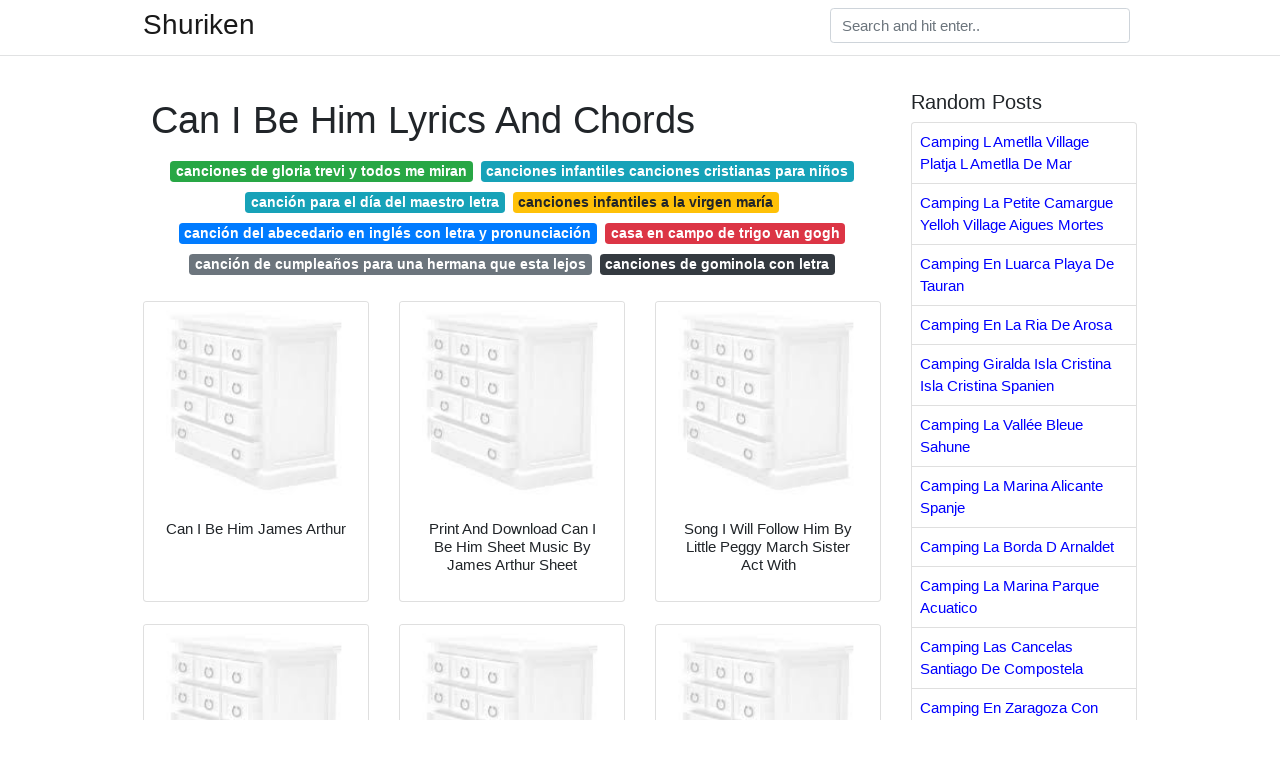

--- FILE ---
content_type: text/html; charset=utf-8
request_url: https://pines101.netlify.app/can-i-be-him-lyrics-and-chords.html
body_size: 8409
content:
<!DOCTYPE html><html lang="en"><head>
	<!-- Required meta tags -->
	<meta charset="utf-8">
	<meta name="viewport" content="width=device-width, initial-scale=1, shrink-to-fit=no">
	<!-- Bootstrap CSS -->
	<style type="text/css">svg:not(:root).svg-inline--fa{overflow:visible}.svg-inline--fa{display:inline-block;font-size:inherit;height:1em;overflow:visible;vertical-align:-.125em}.svg-inline--fa.fa-lg{vertical-align:-.225em}.svg-inline--fa.fa-w-1{width:.0625em}.svg-inline--fa.fa-w-2{width:.125em}.svg-inline--fa.fa-w-3{width:.1875em}.svg-inline--fa.fa-w-4{width:.25em}.svg-inline--fa.fa-w-5{width:.3125em}.svg-inline--fa.fa-w-6{width:.375em}.svg-inline--fa.fa-w-7{width:.4375em}.svg-inline--fa.fa-w-8{width:.5em}.svg-inline--fa.fa-w-9{width:.5625em}.svg-inline--fa.fa-w-10{width:.625em}.svg-inline--fa.fa-w-11{width:.6875em}.svg-inline--fa.fa-w-12{width:.75em}.svg-inline--fa.fa-w-13{width:.8125em}.svg-inline--fa.fa-w-14{width:.875em}.svg-inline--fa.fa-w-15{width:.9375em}.svg-inline--fa.fa-w-16{width:1em}.svg-inline--fa.fa-w-17{width:1.0625em}.svg-inline--fa.fa-w-18{width:1.125em}.svg-inline--fa.fa-w-19{width:1.1875em}.svg-inline--fa.fa-w-20{width:1.25em}.svg-inline--fa.fa-pull-left{margin-right:.3em;width:auto}.svg-inline--fa.fa-pull-right{margin-left:.3em;width:auto}.svg-inline--fa.fa-border{height:1.5em}.svg-inline--fa.fa-li{width:2em}.svg-inline--fa.fa-fw{width:1.25em}.fa-layers svg.svg-inline--fa{bottom:0;left:0;margin:auto;position:absolute;right:0;top:0}.fa-layers{display:inline-block;height:1em;position:relative;text-align:center;vertical-align:-.125em;width:1em}.fa-layers svg.svg-inline--fa{-webkit-transform-origin:center center;transform-origin:center center}.fa-layers-counter,.fa-layers-text{display:inline-block;position:absolute;text-align:center}.fa-layers-text{left:50%;top:50%;-webkit-transform:translate(-50%,-50%);transform:translate(-50%,-50%);-webkit-transform-origin:center center;transform-origin:center center}.fa-layers-counter{background-color:#ff253a;border-radius:1em;-webkit-box-sizing:border-box;box-sizing:border-box;color:#fff;height:1.5em;line-height:1;max-width:5em;min-width:1.5em;overflow:hidden;padding:.25em;right:0;text-overflow:ellipsis;top:0;-webkit-transform:scale(.25);transform:scale(.25);-webkit-transform-origin:top right;transform-origin:top right}.fa-layers-bottom-right{bottom:0;right:0;top:auto;-webkit-transform:scale(.25);transform:scale(.25);-webkit-transform-origin:bottom right;transform-origin:bottom right}.fa-layers-bottom-left{bottom:0;left:0;right:auto;top:auto;-webkit-transform:scale(.25);transform:scale(.25);-webkit-transform-origin:bottom left;transform-origin:bottom left}.fa-layers-top-right{right:0;top:0;-webkit-transform:scale(.25);transform:scale(.25);-webkit-transform-origin:top right;transform-origin:top right}.fa-layers-top-left{left:0;right:auto;top:0;-webkit-transform:scale(.25);transform:scale(.25);-webkit-transform-origin:top left;transform-origin:top left}.fa-lg{font-size:1.3333333333em;line-height:.75em;vertical-align:-.0667em}.fa-xs{font-size:.75em}.fa-sm{font-size:.875em}.fa-1x{font-size:1em}.fa-2x{font-size:2em}.fa-3x{font-size:3em}.fa-4x{font-size:4em}.fa-5x{font-size:5em}.fa-6x{font-size:6em}.fa-7x{font-size:7em}.fa-8x{font-size:8em}.fa-9x{font-size:9em}.fa-10x{font-size:10em}.fa-fw{text-align:center;width:1.25em}.fa-ul{list-style-type:none;margin-left:2.5em;padding-left:0}.fa-ul>li{position:relative}.fa-li{left:-2em;position:absolute;text-align:center;width:2em;line-height:inherit}.fa-border{border:solid .08em #eee;border-radius:.1em;padding:.2em .25em .15em}.fa-pull-left{float:left}.fa-pull-right{float:right}.fa.fa-pull-left,.fab.fa-pull-left,.fal.fa-pull-left,.far.fa-pull-left,.fas.fa-pull-left{margin-right:.3em}.fa.fa-pull-right,.fab.fa-pull-right,.fal.fa-pull-right,.far.fa-pull-right,.fas.fa-pull-right{margin-left:.3em}.fa-spin{-webkit-animation:fa-spin 2s infinite linear;animation:fa-spin 2s infinite linear}.fa-pulse{-webkit-animation:fa-spin 1s infinite steps(8);animation:fa-spin 1s infinite steps(8)}@-webkit-keyframes fa-spin{0%{-webkit-transform:rotate(0);transform:rotate(0)}100%{-webkit-transform:rotate(360deg);transform:rotate(360deg)}}@keyframes fa-spin{0%{-webkit-transform:rotate(0);transform:rotate(0)}100%{-webkit-transform:rotate(360deg);transform:rotate(360deg)}}.fa-rotate-90{-webkit-transform:rotate(90deg);transform:rotate(90deg)}.fa-rotate-180{-webkit-transform:rotate(180deg);transform:rotate(180deg)}.fa-rotate-270{-webkit-transform:rotate(270deg);transform:rotate(270deg)}.fa-flip-horizontal{-webkit-transform:scale(-1,1);transform:scale(-1,1)}.fa-flip-vertical{-webkit-transform:scale(1,-1);transform:scale(1,-1)}.fa-flip-both,.fa-flip-horizontal.fa-flip-vertical{-webkit-transform:scale(-1,-1);transform:scale(-1,-1)}:root .fa-flip-both,:root .fa-flip-horizontal,:root .fa-flip-vertical,:root .fa-rotate-180,:root .fa-rotate-270,:root .fa-rotate-90{-webkit-filter:none;filter:none}.fa-stack{display:inline-block;height:2em;position:relative;width:2.5em}.fa-stack-1x,.fa-stack-2x{bottom:0;left:0;margin:auto;position:absolute;right:0;top:0}.svg-inline--fa.fa-stack-1x{height:1em;width:1.25em}.svg-inline--fa.fa-stack-2x{height:2em;width:2.5em}.fa-inverse{color:#fff}.sr-only{border:0;clip:rect(0,0,0,0);height:1px;margin:-1px;overflow:hidden;padding:0;position:absolute;width:1px}.sr-only-focusable:active,.sr-only-focusable:focus{clip:auto;height:auto;margin:0;overflow:visible;position:static;width:auto}.svg-inline--fa .fa-primary{fill:var(--fa-primary-color,currentColor);opacity:1;opacity:var(--fa-primary-opacity,1)}.svg-inline--fa .fa-secondary{fill:var(--fa-secondary-color,currentColor);opacity:.4;opacity:var(--fa-secondary-opacity,.4)}.svg-inline--fa.fa-swap-opacity .fa-primary{opacity:.4;opacity:var(--fa-secondary-opacity,.4)}.svg-inline--fa.fa-swap-opacity .fa-secondary{opacity:1;opacity:var(--fa-primary-opacity,1)}.svg-inline--fa mask .fa-primary,.svg-inline--fa mask .fa-secondary{fill:#000}.fad.fa-inverse{color:#fff}</style><link rel="stylesheet" href="https://cdnjs.cloudflare.com/ajax/libs/twitter-bootstrap/4.4.1/css/bootstrap.min.css" integrity="sha256-L/W5Wfqfa0sdBNIKN9cG6QA5F2qx4qICmU2VgLruv9Y=" crossorigin="anonymous">
	<link rel="stylesheet" href="https://cdnjs.cloudflare.com/ajax/libs/lightbox2/2.11.1/css/lightbox.min.css" integrity="sha256-tBxlolRHP9uMsEFKVk+hk//ekOlXOixLKvye5W2WR5c=" crossorigin="anonymous">
	<link href="https://fonts.googleapis.com/css?family=Raleway" rel="stylesheet">	
	<style type="text/css">
body,html{font-family:"Helvetica Neue",Helvetica,Arial,sans-serif;font-size:15px;font-weight:400;background:#fff}img{max-width:100%}.header{padding-bottom:13px;margin-bottom:13px}.container{max-width:1024px}.navbar{margin-bottom:25px;color:#f1f2f3;border-bottom:1px solid #e1e2e3}.navbar .navbar-brand{margin:0 20px 0 0;font-size:28px;padding:0;line-height:24px}.row.content,.row.footer,.row.header{widthx:auto;max-widthx:100%}.row.footer{padding:30px 0;background:0 0}.content .col-sm-12{padding:0}.content .col-md-9s{margin-right:-25px}.posts-image{width:25%;display:block;float:left}.posts-image-content{width:auto;margin:0 15px 35px 0;position:relative}.posts-image:nth-child(5n) .posts-image-content{margin:0 0 35px!important}.posts-image img{width:100%;height:150px;object-fit:cover;object-position:center;margin-bottom:10px;-webkit-transition:.6s opacity;transition:.6s opacity}.posts-image:hover img{opacity:.8}.posts-image:hover h2{background:rgba(0,0,0,.7)}.posts-image h2{z-index:2;position:absolute;font-size:14px;bottom:2px;left:0;right:0;padding:5px;text-align:center;-webkit-transition:.6s opacity;transition:.6s background}.posts-image h2 a{color:#fff}.posts-image-big{display:block;width:100%}.posts-image-big .posts-image-content{margin:0 0 10px!important}.posts-image-big img{height:380px}.posts-image-big h2{text-align:left;padding-left:0;position:relative;font-size:30px;line-height:36px}.posts-image-big h2 a{color:#111}.posts-image-big:hover h2{background:0 0}.posts-image-single .posts-image-content,.posts-image-single:nth-child(5n) .posts-image-content{margin:0 15px 15px 0!important}.posts-image-single p{font-size:12px;line-height:18px!important}.posts-images{clear:both}.list-group li{padding:0}.list-group li a{display:block;padding:8px}.widget{margin-bottom:20px}h3.widget-title{font-size:20px}a{color:#0000ff;text-decoration:none}.footer{margin-top:21px;padding-top:13px;border-top:1px solid #eee}.footer a{margin:0 15px}.navi{margin:13px 0}.navi a{margin:5px 2px;font-size:95%}@media  only screen and (min-width:0px) and (max-width:991px){.container{width:auto;max-width:100%}.navbar{padding:5px 0}.navbar .container{width:100%;margin:0 15px}}@media  only screen and (min-width:0px) and (max-width:767px){.content .col-md-3{padding:15px}}@media  only screen and (min-width:481px) and (max-width:640px){.posts-image img{height:90px}.posts-image-big img{height:320px}.posts-image-single{width:33.3%}.posts-image-single:nth-child(3n) .posts-image-content{margin-right:0!important}}@media  only screen and (min-width:0px) and (max-width:480px){.posts-image img{height:80px}.posts-image-big img{height:240px}.posts-image-single{width:100%}.posts-image-single .posts-image-content{margin:0!important}.posts-image-single img{height:auto}}.v-cover{height: 380px; object-fit: cover;}.v-image{height: 200px; object-fit: cover;}.main{margin-top: 6rem;}.form-inline .form-control{min-width: 300px;}
	</style>
	<title>Can I Be Him Lyrics And Chords</title>
	
<!-- responsive -->
</head><body><ins class="adsbygoogle" style="display:block" data-ad-client="ca-pub-7576371303956180" data-ad-slot="8101740959" data-ad-format="auto"></ins>


	<header class="bg-white fixed-top">			
		<nav class="navbar navbar-light bg-white mb-0">
			<div class="container justify-content-center justify-content-sm-between">	
			  <a href="/" title="Shuriken" class="navbar-brand mb-1">Shuriken</a>
			  <form class="form-inline mb-1" action="/" method="get">
			    <input class="form-control mr-sm-2" type="search" name="q" placeholder="Search and hit enter.." aria-label="Search">
			  </form>	
			</div>			  
		</nav>				
	</header>
	<main id="main" class="main">
		<div class="container">  
			<div class="row content">
				<div class="col-md-9">
					<div class="col-sm-12 p-2">

							<h1>Can I Be Him Lyrics And Chords</h1>

	
	<div class="navi text-center">
										<a class="badge badge-success" href="/canciones-de-gloria-trevi-y-todos-me-miran">canciones de gloria trevi y todos me miran</a>
											<a class="badge badge-info" href="/canciones-infantiles-canciones-cristianas-para-ni%C3%B1os.html">canciones infantiles canciones cristianas para niños</a>
											<a class="badge badge-info" href="/canci%C3%B3n-para-el-d%C3%ADa-del-maestro-letra.html">canción para el día del maestro letra</a>
											<a class="badge badge-warning" href="/canciones-infantiles-a-la-virgen-mar%C3%ADa.html">canciones infantiles a la virgen maría</a>
											<a class="badge badge-primary" href="/canci%C3%B3n-del-abecedario-en-ingl%C3%A9s-con-letra-y-pronunciaci%C3%B3n.html">canción del abecedario en inglés con letra y pronunciación</a>
											<a class="badge badge-danger" href="/casa-en-campo-de-trigo-van-gogh">casa en campo de trigo van gogh</a>
											<a class="badge badge-secondary" href="/canci%C3%B3n-de-cumplea%C3%B1os-para-una-hermana-que-esta-lejos.html">canción de cumpleaños para una hermana que esta lejos</a>
											<a class="badge badge-dark" href="/canciones-de-gominola-con-letra">canciones de gominola con letra</a>
						</div>

						
					</div> 
					
					<div class="col-sm-12">					
						
		
	<div class="row">
	 
		
		<div class="col-md-4 mb-4">
			<div class="card h-100">
				<a href="https://i.pinimg.com/736x/28/95/c3/2895c38b8620bb7807811e8faee520ae.jpg" data-lightbox="roadtrip" data-title="Can I Be Him James Arthur">
											<img class="card-img v-image" src="https://encrypted-tbn0.gstatic.com/images?q=tbn:ANd9GcQh_l3eQ5xwiPy07kGEXjmjgmBKBRB7H2mRxCGhv1tFWg5c_mWT" onerror="this.onerror=null;this.src='https://encrypted-tbn0.gstatic.com/images?q=tbn:ANd9GcQh_l3eQ5xwiPy07kGEXjmjgmBKBRB7H2mRxCGhv1tFWg5c_mWT';" alt="Can I Be Him James Arthur">
										
				</a>
				<div class="card-body text-center">      
										<h3 class="h6">Can I Be Him James Arthur</h3>
				</div>
			</div>
		</div>
			 
		 

	 
		
		<div class="col-md-4 mb-4">
			<div class="card h-100">
				<a href="https://i.pinimg.com/originals/05/51/99/0551998c72c8b81d4e7b64403a9185c7.gif" data-lightbox="roadtrip" data-title="Print And Download Can I Be Him Sheet Music By James Arthur Sheet">
											<img class="card-img v-image" src="https://encrypted-tbn0.gstatic.com/images?q=tbn:ANd9GcQh_l3eQ5xwiPy07kGEXjmjgmBKBRB7H2mRxCGhv1tFWg5c_mWT" onerror="this.onerror=null;this.src='https://encrypted-tbn0.gstatic.com/images?q=tbn:ANd9GcQh_l3eQ5xwiPy07kGEXjmjgmBKBRB7H2mRxCGhv1tFWg5c_mWT';" alt="Print And Download Can I Be Him Sheet Music By James Arthur Sheet">
										
				</a>
				<div class="card-body text-center">      
										<h3 class="h6">Print And Download Can I Be Him Sheet Music By James Arthur Sheet</h3>
				</div>
			</div>
		</div>
			 
		 

	 
		
		<div class="col-md-4 mb-4">
			<div class="card h-100">
				<a href="https://i.pinimg.com/originals/db/2d/f6/db2df6384354860281bdab779ff33ca3.png" data-lightbox="roadtrip" data-title="Song I Will Follow Him By Little Peggy March Sister Act With">
											<img class="card-img v-image" src="https://encrypted-tbn0.gstatic.com/images?q=tbn:ANd9GcQh_l3eQ5xwiPy07kGEXjmjgmBKBRB7H2mRxCGhv1tFWg5c_mWT" onerror="this.onerror=null;this.src='https://encrypted-tbn0.gstatic.com/images?q=tbn:ANd9GcQh_l3eQ5xwiPy07kGEXjmjgmBKBRB7H2mRxCGhv1tFWg5c_mWT';" alt="Song I Will Follow Him By Little Peggy March Sister Act With">
										
				</a>
				<div class="card-body text-center">      
										<h3 class="h6">Song I Will Follow Him By Little Peggy March Sister Act With</h3>
				</div>
			</div>
		</div>
			 
		 

	 
		
		<div class="col-md-4 mb-4">
			<div class="card h-100">
				<a href="https://i.pinimg.com/originals/8d/bc/63/8dbc63e8d315e25904e9c65eb0966e30.jpg" data-lightbox="roadtrip" data-title="Song I Will Follow Him By Little Peggy March Sister Act With">
											<img class="card-img v-image" src="https://encrypted-tbn0.gstatic.com/images?q=tbn:ANd9GcQh_l3eQ5xwiPy07kGEXjmjgmBKBRB7H2mRxCGhv1tFWg5c_mWT" onerror="this.onerror=null;this.src='https://encrypted-tbn0.gstatic.com/images?q=tbn:ANd9GcQh_l3eQ5xwiPy07kGEXjmjgmBKBRB7H2mRxCGhv1tFWg5c_mWT';" alt="Song I Will Follow Him By Little Peggy March Sister Act With">
										
				</a>
				<div class="card-body text-center">      
										<h3 class="h6">Song I Will Follow Him By Little Peggy March Sister Act With</h3>
				</div>
			</div>
		</div>
			 
		 

	 
		
		<div class="col-md-4 mb-4">
			<div class="card h-100">
				<a href="https://i.pinimg.com/originals/48/75/fc/4875fc51a479eb6fe1ba93890288e0cd.jpg" data-lightbox="roadtrip" data-title="Jolene Dolly Parton Style Ukulele Chords Songs Ukulele">
											<img class="card-img v-image" src="https://encrypted-tbn0.gstatic.com/images?q=tbn:ANd9GcQh_l3eQ5xwiPy07kGEXjmjgmBKBRB7H2mRxCGhv1tFWg5c_mWT" onerror="this.onerror=null;this.src='https://encrypted-tbn0.gstatic.com/images?q=tbn:ANd9GcQh_l3eQ5xwiPy07kGEXjmjgmBKBRB7H2mRxCGhv1tFWg5c_mWT';" alt="Jolene Dolly Parton Style Ukulele Chords Songs Ukulele">
										
				</a>
				<div class="card-body text-center">      
										<h3 class="h6">Jolene Dolly Parton Style Ukulele Chords Songs Ukulele</h3>
				</div>
			</div>
		</div>
			 
		 

	 
		
		<div class="col-md-4 mb-4">
			<div class="card h-100">
				<a href="https://i.pinimg.com/originals/66/0d/37/660d373acddc77fdd92493e8b78ae49a.png" data-lightbox="roadtrip" data-title="Gospel Song I Am The Bread Of Life Lyrics And Chords Gospel">
											<img class="card-img v-image" src="https://encrypted-tbn0.gstatic.com/images?q=tbn:ANd9GcQh_l3eQ5xwiPy07kGEXjmjgmBKBRB7H2mRxCGhv1tFWg5c_mWT" onerror="this.onerror=null;this.src='https://encrypted-tbn0.gstatic.com/images?q=tbn:ANd9GcQh_l3eQ5xwiPy07kGEXjmjgmBKBRB7H2mRxCGhv1tFWg5c_mWT';" alt="Gospel Song I Am The Bread Of Life Lyrics And Chords Gospel">
										
				</a>
				<div class="card-body text-center">      
										<h3 class="h6">Gospel Song I Am The Bread Of Life Lyrics And Chords Gospel</h3>
				</div>
			</div>
		</div>
			 
					<div class="col-12 mb-4">
				<div class="card">
										<img class="card-img-top v-cover" src="https://encrypted-tbn0.gstatic.com/images?q=tbn:ANd9GcQh_l3eQ5xwiPy07kGEXjmjgmBKBRB7H2mRxCGhv1tFWg5c_mWT" onerror="this.onerror=null;this.src='https://encrypted-tbn0.gstatic.com/images?q=tbn:ANd9GcQh_l3eQ5xwiPy07kGEXjmjgmBKBRB7H2mRxCGhv1tFWg5c_mWT';" alt="Gospel Song I Am The Bread Of Life Lyrics And Chords Gospel">
										<div class="card-body">
						<h3 class="h5"><b></b></h3>
											</div> 
				</div>
			</div>
		 

	 
		
		<div class="col-md-4 mb-4">
			<div class="card h-100">
				<a href="https://i.pinimg.com/originals/60/be/7a/60be7a9975ca78201a4dcefab8c3ac33.jpg" data-lightbox="roadtrip" data-title="How Can I Be Ukulele Chords Ukulele Chords Ukulele Music">
											<img class="card-img v-image" src="https://encrypted-tbn0.gstatic.com/images?q=tbn:ANd9GcQh_l3eQ5xwiPy07kGEXjmjgmBKBRB7H2mRxCGhv1tFWg5c_mWT" onerror="this.onerror=null;this.src='https://encrypted-tbn0.gstatic.com/images?q=tbn:ANd9GcQh_l3eQ5xwiPy07kGEXjmjgmBKBRB7H2mRxCGhv1tFWg5c_mWT';" alt="How Can I Be Ukulele Chords Ukulele Chords Ukulele Music">
										
				</a>
				<div class="card-body text-center">      
										<h3 class="h6">How Can I Be Ukulele Chords Ukulele Chords Ukulele Music</h3>
				</div>
			</div>
		</div>
			 
		 

	 
		
		<div class="col-md-4 mb-4">
			<div class="card h-100">
				<a href="https://i.pinimg.com/originals/51/f9/a1/51f9a175ac6a057bc8a70f43de668b66.png" data-lightbox="roadtrip" data-title="Gospel Song When They Ring Those Bells Lyrics And Chords">
											<img class="card-img v-image" src="https://encrypted-tbn0.gstatic.com/images?q=tbn:ANd9GcQh_l3eQ5xwiPy07kGEXjmjgmBKBRB7H2mRxCGhv1tFWg5c_mWT" onerror="this.onerror=null;this.src='https://encrypted-tbn0.gstatic.com/images?q=tbn:ANd9GcQh_l3eQ5xwiPy07kGEXjmjgmBKBRB7H2mRxCGhv1tFWg5c_mWT';" alt="Gospel Song When They Ring Those Bells Lyrics And Chords">
										
				</a>
				<div class="card-body text-center">      
										<h3 class="h6">Gospel Song When They Ring Those Bells Lyrics And Chords</h3>
				</div>
			</div>
		</div>
			 
		 

	 
		
		<div class="col-md-4 mb-4">
			<div class="card h-100">
				<a href="https://i.pinimg.com/originals/50/1f/39/501f39ac91a7fdbbb2dd3d67b7701f30.jpg" data-lightbox="roadtrip" data-title="Jolene Ukulele Chords Songs Ukulele Songs Guitar Chords For Songs">
											<img class="card-img v-image" src="https://encrypted-tbn0.gstatic.com/images?q=tbn:ANd9GcQh_l3eQ5xwiPy07kGEXjmjgmBKBRB7H2mRxCGhv1tFWg5c_mWT" onerror="this.onerror=null;this.src='https://encrypted-tbn0.gstatic.com/images?q=tbn:ANd9GcQh_l3eQ5xwiPy07kGEXjmjgmBKBRB7H2mRxCGhv1tFWg5c_mWT';" alt="Jolene Ukulele Chords Songs Ukulele Songs Guitar Chords For Songs">
										
				</a>
				<div class="card-body text-center">      
										<h3 class="h6">Jolene Ukulele Chords Songs Ukulele Songs Guitar Chords For Songs</h3>
				</div>
			</div>
		</div>
			 
		 

	 
		
		<div class="col-md-4 mb-4">
			<div class="card h-100">
				<a href="https://i.pinimg.com/originals/e4/de/60/e4de60959526f614a182956d9cf7b6f1.jpg" data-lightbox="roadtrip" data-title="Pin By Steve Overmier On Music Lyrics And Chords Easy Ukulele">
											<img class="card-img v-image" src="https://encrypted-tbn0.gstatic.com/images?q=tbn:ANd9GcQh_l3eQ5xwiPy07kGEXjmjgmBKBRB7H2mRxCGhv1tFWg5c_mWT" onerror="this.onerror=null;this.src='https://encrypted-tbn0.gstatic.com/images?q=tbn:ANd9GcQh_l3eQ5xwiPy07kGEXjmjgmBKBRB7H2mRxCGhv1tFWg5c_mWT';" alt="Pin By Steve Overmier On Music Lyrics And Chords Easy Ukulele">
										
				</a>
				<div class="card-body text-center">      
										<h3 class="h6">Pin By Steve Overmier On Music Lyrics And Chords Easy Ukulele</h3>
				</div>
			</div>
		</div>
			 
		 

	 
		
		<div class="col-md-4 mb-4">
			<div class="card h-100">
				<a href="https://i.pinimg.com/originals/54/25/29/5425291692dced08ae860acba279dd88.jpg" data-lightbox="roadtrip" data-title="Lion And The Lamb Ukulele Songs Guitar Chords For Songs">
											<img class="card-img v-image" src="https://encrypted-tbn0.gstatic.com/images?q=tbn:ANd9GcQh_l3eQ5xwiPy07kGEXjmjgmBKBRB7H2mRxCGhv1tFWg5c_mWT" onerror="this.onerror=null;this.src='https://encrypted-tbn0.gstatic.com/images?q=tbn:ANd9GcQh_l3eQ5xwiPy07kGEXjmjgmBKBRB7H2mRxCGhv1tFWg5c_mWT';" alt="Lion And The Lamb Ukulele Songs Guitar Chords For Songs">
										
				</a>
				<div class="card-body text-center">      
										<h3 class="h6">Lion And The Lamb Ukulele Songs Guitar Chords For Songs</h3>
				</div>
			</div>
		</div>
			 
		 

	 
		
		<div class="col-md-4 mb-4">
			<div class="card h-100">
				<a href="https://i.pinimg.com/originals/af/30/e4/af30e462b8551620f5568ccc9b5bb67e.png" data-lightbox="roadtrip" data-title="Song Lyrics With Guitar Chords For Solitary Man">
											<img class="card-img v-image" src="https://encrypted-tbn0.gstatic.com/images?q=tbn:ANd9GcQh_l3eQ5xwiPy07kGEXjmjgmBKBRB7H2mRxCGhv1tFWg5c_mWT" onerror="this.onerror=null;this.src='https://encrypted-tbn0.gstatic.com/images?q=tbn:ANd9GcQh_l3eQ5xwiPy07kGEXjmjgmBKBRB7H2mRxCGhv1tFWg5c_mWT';" alt="Song Lyrics With Guitar Chords For Solitary Man">
										
				</a>
				<div class="card-body text-center">      
										<h3 class="h6">Song Lyrics With Guitar Chords For Solitary Man</h3>
				</div>
			</div>
		</div>
			 
		 

	 
		
		<div class="col-md-4 mb-4">
			<div class="card h-100">
				<a href="https://i.pinimg.com/originals/c5/95/bd/c595bd92af12fa7399802267953623f4.png" data-lightbox="roadtrip" data-title="Phil Ochs Song Joe Hill By Phil Ochs Lyrics And Chords Lyrics">
											<img class="card-img v-image" src="https://encrypted-tbn0.gstatic.com/images?q=tbn:ANd9GcQh_l3eQ5xwiPy07kGEXjmjgmBKBRB7H2mRxCGhv1tFWg5c_mWT" onerror="this.onerror=null;this.src='https://encrypted-tbn0.gstatic.com/images?q=tbn:ANd9GcQh_l3eQ5xwiPy07kGEXjmjgmBKBRB7H2mRxCGhv1tFWg5c_mWT';" alt="Phil Ochs Song Joe Hill By Phil Ochs Lyrics And Chords Lyrics">
										
				</a>
				<div class="card-body text-center">      
										<h3 class="h6">Phil Ochs Song Joe Hill By Phil Ochs Lyrics And Chords Lyrics</h3>
				</div>
			</div>
		</div>
			 
		 

	 
		
		<div class="col-md-4 mb-4">
			<div class="card h-100">
				<a href="https://i.pinimg.com/originals/37/06/e7/3706e783ebe6c4307ccc9af824abf301.png" data-lightbox="roadtrip" data-title="Song Lyrics With Guitar Chords For Arthur S Theme Christopher">
											<img class="card-img v-image" src="https://encrypted-tbn0.gstatic.com/images?q=tbn:ANd9GcQh_l3eQ5xwiPy07kGEXjmjgmBKBRB7H2mRxCGhv1tFWg5c_mWT" onerror="this.onerror=null;this.src='https://encrypted-tbn0.gstatic.com/images?q=tbn:ANd9GcQh_l3eQ5xwiPy07kGEXjmjgmBKBRB7H2mRxCGhv1tFWg5c_mWT';" alt="Song Lyrics With Guitar Chords For Arthur S Theme Christopher">
										
				</a>
				<div class="card-body text-center">      
										<h3 class="h6">Song Lyrics With Guitar Chords For Arthur S Theme Christopher</h3>
				</div>
			</div>
		</div>
			 
		 

	 
		
		<div class="col-md-4 mb-4">
			<div class="card h-100">
				<a href="https://i.pinimg.com/originals/a1/01/5d/a1015da5833623ac2882a310caf1a3a3.png" data-lightbox="roadtrip" data-title="Johnny Cash Song Cat S In The Cradle Lyrics And Chords Lyrics">
											<img class="card-img v-image" src="https://encrypted-tbn0.gstatic.com/images?q=tbn:ANd9GcQh_l3eQ5xwiPy07kGEXjmjgmBKBRB7H2mRxCGhv1tFWg5c_mWT" onerror="this.onerror=null;this.src='https://encrypted-tbn0.gstatic.com/images?q=tbn:ANd9GcQh_l3eQ5xwiPy07kGEXjmjgmBKBRB7H2mRxCGhv1tFWg5c_mWT';" alt="Johnny Cash Song Cat S In The Cradle Lyrics And Chords Lyrics">
										
				</a>
				<div class="card-body text-center">      
										<h3 class="h6">Johnny Cash Song Cat S In The Cradle Lyrics And Chords Lyrics</h3>
				</div>
			</div>
		</div>
			 
		 

	 
		
		<div class="col-md-4 mb-4">
			<div class="card h-100">
				<a href="https://i.pinimg.com/originals/6d/8f/e9/6d8fe94c49bdf7ca860613307fcb52db.png" data-lightbox="roadtrip" data-title="Love Song Lyrics For Lying Eyes The Eagles With Chords For">
											<img class="card-img v-image" src="https://encrypted-tbn0.gstatic.com/images?q=tbn:ANd9GcQh_l3eQ5xwiPy07kGEXjmjgmBKBRB7H2mRxCGhv1tFWg5c_mWT" onerror="this.onerror=null;this.src='https://encrypted-tbn0.gstatic.com/images?q=tbn:ANd9GcQh_l3eQ5xwiPy07kGEXjmjgmBKBRB7H2mRxCGhv1tFWg5c_mWT';" alt="Love Song Lyrics For Lying Eyes The Eagles With Chords For">
										
				</a>
				<div class="card-body text-center">      
										<h3 class="h6">Love Song Lyrics For Lying Eyes The Eagles With Chords For</h3>
				</div>
			</div>
		</div>
			 
		 

	 
		
		<div class="col-md-4 mb-4">
			<div class="card h-100">
				<a href="https://i.pinimg.com/originals/1e/f6/ff/1ef6ff736a897e8979fa99ffc273b5cb.png" data-lightbox="roadtrip" data-title="Gospel Song I Will Call Upon The Lord Lyrics And Chords">
											<img class="card-img v-image" src="https://encrypted-tbn0.gstatic.com/images?q=tbn:ANd9GcQh_l3eQ5xwiPy07kGEXjmjgmBKBRB7H2mRxCGhv1tFWg5c_mWT" onerror="this.onerror=null;this.src='https://encrypted-tbn0.gstatic.com/images?q=tbn:ANd9GcQh_l3eQ5xwiPy07kGEXjmjgmBKBRB7H2mRxCGhv1tFWg5c_mWT';" alt="Gospel Song I Will Call Upon The Lord Lyrics And Chords">
										
				</a>
				<div class="card-body text-center">      
										<h3 class="h6">Gospel Song I Will Call Upon The Lord Lyrics And Chords</h3>
				</div>
			</div>
		</div>
			 
		 

	 
		
		<div class="col-md-4 mb-4">
			<div class="card h-100">
				<a href="https://i.pinimg.com/originals/71/bc/f7/71bcf77eae1904b9c9cfc22f0ea47698.jpg" data-lightbox="roadtrip" data-title="Blowing In The Wind Bob Dylan C Major Guitar Chord Chart">
											<img class="card-img v-image" src="https://encrypted-tbn0.gstatic.com/images?q=tbn:ANd9GcQh_l3eQ5xwiPy07kGEXjmjgmBKBRB7H2mRxCGhv1tFWg5c_mWT" onerror="this.onerror=null;this.src='https://encrypted-tbn0.gstatic.com/images?q=tbn:ANd9GcQh_l3eQ5xwiPy07kGEXjmjgmBKBRB7H2mRxCGhv1tFWg5c_mWT';" alt="Blowing In The Wind Bob Dylan C Major Guitar Chord Chart">
										
				</a>
				<div class="card-body text-center">      
										<h3 class="h6">Blowing In The Wind Bob Dylan C Major Guitar Chord Chart</h3>
				</div>
			</div>
		</div>
			 
		 

	 
		
		<div class="col-md-4 mb-4">
			<div class="card h-100">
				<a href="https://i.pinimg.com/originals/a3/e3/e9/a3e3e9f23bc5ae988e807c6fab8adc72.png" data-lightbox="roadtrip" data-title="Chords For Back Home Again Music Chords Guitar Chords For">
											<img class="card-img v-image" src="https://encrypted-tbn0.gstatic.com/images?q=tbn:ANd9GcQh_l3eQ5xwiPy07kGEXjmjgmBKBRB7H2mRxCGhv1tFWg5c_mWT" onerror="this.onerror=null;this.src='https://encrypted-tbn0.gstatic.com/images?q=tbn:ANd9GcQh_l3eQ5xwiPy07kGEXjmjgmBKBRB7H2mRxCGhv1tFWg5c_mWT';" alt="Chords For Back Home Again Music Chords Guitar Chords For">
										
				</a>
				<div class="card-body text-center">      
										<h3 class="h6">Chords For Back Home Again Music Chords Guitar Chords For</h3>
				</div>
			</div>
		</div>
			 
		 

	 
		
		<div class="col-md-4 mb-4">
			<div class="card h-100">
				<a href="https://i.pinimg.com/originals/e6/ca/32/e6ca3207249b887aad6e1f70fa01c046.png" data-lightbox="roadtrip" data-title="Country Southern And Bluegrass Gospel Song Farther Along Connie">
											<img class="card-img v-image" src="https://encrypted-tbn0.gstatic.com/images?q=tbn:ANd9GcQh_l3eQ5xwiPy07kGEXjmjgmBKBRB7H2mRxCGhv1tFWg5c_mWT" onerror="this.onerror=null;this.src='https://encrypted-tbn0.gstatic.com/images?q=tbn:ANd9GcQh_l3eQ5xwiPy07kGEXjmjgmBKBRB7H2mRxCGhv1tFWg5c_mWT';" alt="Country Southern And Bluegrass Gospel Song Farther Along Connie">
										
				</a>
				<div class="card-body text-center">      
										<h3 class="h6">Country Southern And Bluegrass Gospel Song Farther Along Connie</h3>
				</div>
			</div>
		</div>
			 
		 

	 
		
		<div class="col-md-4 mb-4">
			<div class="card h-100">
				<a href="https://i.pinimg.com/originals/13/ba/4e/13ba4e382081cd9068d5db0db2d3a415.png" data-lightbox="roadtrip" data-title="Country Music After All They Used To Belong To Me Hank Williams Jr">
											<img class="card-img v-image" src="https://encrypted-tbn0.gstatic.com/images?q=tbn:ANd9GcQh_l3eQ5xwiPy07kGEXjmjgmBKBRB7H2mRxCGhv1tFWg5c_mWT" onerror="this.onerror=null;this.src='https://encrypted-tbn0.gstatic.com/images?q=tbn:ANd9GcQh_l3eQ5xwiPy07kGEXjmjgmBKBRB7H2mRxCGhv1tFWg5c_mWT';" alt="Country Music After All They Used To Belong To Me Hank Williams Jr">
										
				</a>
				<div class="card-body text-center">      
										<h3 class="h6">Country Music After All They Used To Belong To Me Hank Williams Jr</h3>
				</div>
			</div>
		</div>
			 
		 

	 
		
		<div class="col-md-4 mb-4">
			<div class="card h-100">
				<a href="https://i.pinimg.com/originals/54/a4/d5/54a4d5062c49e9c0fb55e03093dfd1f6.png" data-lightbox="roadtrip" data-title="Christmas Songs And Carols Lyrics With Chords For Guitar Banjo">
											<img class="card-img v-image" src="https://encrypted-tbn0.gstatic.com/images?q=tbn:ANd9GcQh_l3eQ5xwiPy07kGEXjmjgmBKBRB7H2mRxCGhv1tFWg5c_mWT" onerror="this.onerror=null;this.src='https://encrypted-tbn0.gstatic.com/images?q=tbn:ANd9GcQh_l3eQ5xwiPy07kGEXjmjgmBKBRB7H2mRxCGhv1tFWg5c_mWT';" alt="Christmas Songs And Carols Lyrics With Chords For Guitar Banjo">
										
				</a>
				<div class="card-body text-center">      
										<h3 class="h6">Christmas Songs And Carols Lyrics With Chords For Guitar Banjo</h3>
				</div>
			</div>
		</div>
			 
		 

	 
		
		<div class="col-md-4 mb-4">
			<div class="card h-100">
				<a href="https://i.pinimg.com/originals/1d/c5/69/1dc5690398e5e176701907f2a9f5cf21.png" data-lightbox="roadtrip" data-title="Teardrops On My Guitar Pop Version Taylor Swift Taylor Swift">
											<img class="card-img v-image" src="https://encrypted-tbn0.gstatic.com/images?q=tbn:ANd9GcQh_l3eQ5xwiPy07kGEXjmjgmBKBRB7H2mRxCGhv1tFWg5c_mWT" onerror="this.onerror=null;this.src='https://encrypted-tbn0.gstatic.com/images?q=tbn:ANd9GcQh_l3eQ5xwiPy07kGEXjmjgmBKBRB7H2mRxCGhv1tFWg5c_mWT';" alt="Teardrops On My Guitar Pop Version Taylor Swift Taylor Swift">
										
				</a>
				<div class="card-body text-center">      
										<h3 class="h6">Teardrops On My Guitar Pop Version Taylor Swift Taylor Swift</h3>
				</div>
			</div>
		</div>
			 
		 

	 
		
		<div class="col-md-4 mb-4">
			<div class="card h-100">
				<a href="https://i.pinimg.com/originals/54/f6/18/54f6186561fc2d1a95a824154ee5fcd0.png" data-lightbox="roadtrip" data-title="Bob Dylan Song Lyrics With Chords Lakes Of Pontchartrain Bob">
											<img class="card-img v-image" src="https://encrypted-tbn0.gstatic.com/images?q=tbn:ANd9GcQh_l3eQ5xwiPy07kGEXjmjgmBKBRB7H2mRxCGhv1tFWg5c_mWT" onerror="this.onerror=null;this.src='https://encrypted-tbn0.gstatic.com/images?q=tbn:ANd9GcQh_l3eQ5xwiPy07kGEXjmjgmBKBRB7H2mRxCGhv1tFWg5c_mWT';" alt="Bob Dylan Song Lyrics With Chords Lakes Of Pontchartrain Bob">
										
				</a>
				<div class="card-body text-center">      
										<h3 class="h6">Bob Dylan Song Lyrics With Chords Lakes Of Pontchartrain Bob</h3>
				</div>
			</div>
		</div>
			 
		 

	 
		
		<div class="col-md-4 mb-4">
			<div class="card h-100">
				<a href="/search?q=ukulele+chords&amp;tbm=isch" data-lightbox="roadtrip" data-title="Https Encrypted Tbn0 Gstatic Com Images Q Tbn 3aand9gcq7zec58qyirn Phdiivvlzorqvyhyck Gwyfi8rxucapsuzwh5 Usqp Cau">
											<img class="card-img v-image" src="https://encrypted-tbn0.gstatic.com/images?q=tbn:ANd9GcQh_l3eQ5xwiPy07kGEXjmjgmBKBRB7H2mRxCGhv1tFWg5c_mWT" onerror="this.onerror=null;this.src='https://encrypted-tbn0.gstatic.com/images?q=tbn:ANd9GcQh_l3eQ5xwiPy07kGEXjmjgmBKBRB7H2mRxCGhv1tFWg5c_mWT';" alt="Https Encrypted Tbn0 Gstatic Com Images Q Tbn 3aand9gcq7zec58qyirn Phdiivvlzorqvyhyck Gwyfi8rxucapsuzwh5 Usqp Cau">
										
				</a>
				<div class="card-body text-center">      
										<h3 class="h6">Https Encrypted Tbn0 Gstatic Com Images Q Tbn 3aand9gcq7zec58qyirn Phdiivvlzorqvyhyck Gwyfi8rxucapsuzwh5 Usqp Cau</h3>
				</div>
			</div>
		</div>
			 
		 

	 
		
		<div class="col-md-4 mb-4">
			<div class="card h-100">
				<a href="https://i.pinimg.com/originals/f5/64/82/f564824a4724e5c75e1083f6be14ba55.png" data-lightbox="roadtrip" data-title="Christmas Songs And Carols Lyrics With Chords For Guitar Banjo">
											<img class="card-img v-image" src="https://encrypted-tbn0.gstatic.com/images?q=tbn:ANd9GcQh_l3eQ5xwiPy07kGEXjmjgmBKBRB7H2mRxCGhv1tFWg5c_mWT" onerror="this.onerror=null;this.src='https://encrypted-tbn0.gstatic.com/images?q=tbn:ANd9GcQh_l3eQ5xwiPy07kGEXjmjgmBKBRB7H2mRxCGhv1tFWg5c_mWT';" alt="Christmas Songs And Carols Lyrics With Chords For Guitar Banjo">
										
				</a>
				<div class="card-body text-center">      
										<h3 class="h6">Christmas Songs And Carols Lyrics With Chords For Guitar Banjo</h3>
				</div>
			</div>
		</div>
			 
		 

	 
		
		<div class="col-md-4 mb-4">
			<div class="card h-100">
				<a href="https://i.pinimg.com/originals/88/9e/97/889e97547f32466a728d950ea7af53b7.png" data-lightbox="roadtrip" data-title="Motivation To Practice Guitar How To Practice Guitar Effectively">
											<img class="card-img v-image" src="https://encrypted-tbn0.gstatic.com/images?q=tbn:ANd9GcQh_l3eQ5xwiPy07kGEXjmjgmBKBRB7H2mRxCGhv1tFWg5c_mWT" onerror="this.onerror=null;this.src='https://encrypted-tbn0.gstatic.com/images?q=tbn:ANd9GcQh_l3eQ5xwiPy07kGEXjmjgmBKBRB7H2mRxCGhv1tFWg5c_mWT';" alt="Motivation To Practice Guitar How To Practice Guitar Effectively">
										
				</a>
				<div class="card-body text-center">      
										<h3 class="h6">Motivation To Practice Guitar How To Practice Guitar Effectively</h3>
				</div>
			</div>
		</div>
			 
		 

	 
		
		<div class="col-md-4 mb-4">
			<div class="card h-100">
				<a href="https://i.pinimg.com/originals/20/b6/34/20b634c02a6571577c14e8ae9462e591.png" data-lightbox="roadtrip" data-title="Pin By Ukulele Made Easy On Ukulele Lessons Ukulele Songs Easy">
											<img class="card-img v-image" src="https://encrypted-tbn0.gstatic.com/images?q=tbn:ANd9GcQh_l3eQ5xwiPy07kGEXjmjgmBKBRB7H2mRxCGhv1tFWg5c_mWT" onerror="this.onerror=null;this.src='https://encrypted-tbn0.gstatic.com/images?q=tbn:ANd9GcQh_l3eQ5xwiPy07kGEXjmjgmBKBRB7H2mRxCGhv1tFWg5c_mWT';" alt="Pin By Ukulele Made Easy On Ukulele Lessons Ukulele Songs Easy">
										
				</a>
				<div class="card-body text-center">      
										<h3 class="h6">Pin By Ukulele Made Easy On Ukulele Lessons Ukulele Songs Easy</h3>
				</div>
			</div>
		</div>
			 
		 

	 
		
		<div class="col-md-4 mb-4">
			<div class="card h-100">
				<a href="https://i.pinimg.com/originals/90/6a/ab/906aabc430ea935b9ceb845ba9d09956.png" data-lightbox="roadtrip" data-title="Image Result For Guitar Chord Sheet Songs For Worship Guitar">
											<img class="card-img v-image" src="https://encrypted-tbn0.gstatic.com/images?q=tbn:ANd9GcQh_l3eQ5xwiPy07kGEXjmjgmBKBRB7H2mRxCGhv1tFWg5c_mWT" onerror="this.onerror=null;this.src='https://encrypted-tbn0.gstatic.com/images?q=tbn:ANd9GcQh_l3eQ5xwiPy07kGEXjmjgmBKBRB7H2mRxCGhv1tFWg5c_mWT';" alt="Image Result For Guitar Chord Sheet Songs For Worship Guitar">
										
				</a>
				<div class="card-body text-center">      
										<h3 class="h6">Image Result For Guitar Chord Sheet Songs For Worship Guitar</h3>
				</div>
			</div>
		</div>
			 
		 

	 
		
		<div class="col-md-4 mb-4">
			<div class="card h-100">
				<a href="https://i.pinimg.com/originals/c4/4b/90/c44b90c6c67fe86d0cbf87c748686ad3.png" data-lightbox="roadtrip" data-title="Country Music Song She S Gone Gone Gone Lefty Frizzel Lyrics And">
											<img class="card-img v-image" src="https://encrypted-tbn0.gstatic.com/images?q=tbn:ANd9GcQh_l3eQ5xwiPy07kGEXjmjgmBKBRB7H2mRxCGhv1tFWg5c_mWT" onerror="this.onerror=null;this.src='https://encrypted-tbn0.gstatic.com/images?q=tbn:ANd9GcQh_l3eQ5xwiPy07kGEXjmjgmBKBRB7H2mRxCGhv1tFWg5c_mWT';" alt="Country Music Song She S Gone Gone Gone Lefty Frizzel Lyrics And">
										
				</a>
				<div class="card-body text-center">      
										<h3 class="h6">Country Music Song She S Gone Gone Gone Lefty Frizzel Lyrics And</h3>
				</div>
			</div>
		</div>
			 
		 

	 
		
		<div class="col-md-4 mb-4">
			<div class="card h-100">
				<a href="https://i.pinimg.com/originals/81/de/5c/81de5c3c8121f8eebaf80c6951371754.png" data-lightbox="roadtrip" data-title="James Arthur Can I Be Him Chords Az Chords James Arthur">
											<img class="card-img v-image" src="https://encrypted-tbn0.gstatic.com/images?q=tbn:ANd9GcQh_l3eQ5xwiPy07kGEXjmjgmBKBRB7H2mRxCGhv1tFWg5c_mWT" onerror="this.onerror=null;this.src='https://encrypted-tbn0.gstatic.com/images?q=tbn:ANd9GcQh_l3eQ5xwiPy07kGEXjmjgmBKBRB7H2mRxCGhv1tFWg5c_mWT';" alt="James Arthur Can I Be Him Chords Az Chords James Arthur">
										
				</a>
				<div class="card-body text-center">      
										<h3 class="h6">James Arthur Can I Be Him Chords Az Chords James Arthur</h3>
				</div>
			</div>
		</div>
			 
		 

	 
		
		<div class="col-md-4 mb-4">
			<div class="card h-100">
				<a href="https://i.pinimg.com/originals/68/a9/b6/68a9b6f7d1f8bd0e4ef52129caf6754c.png" data-lightbox="roadtrip" data-title="Country Southern And Bluegrass Gospel Song Because He Lives Oak">
											<img class="card-img v-image" src="https://encrypted-tbn0.gstatic.com/images?q=tbn:ANd9GcQh_l3eQ5xwiPy07kGEXjmjgmBKBRB7H2mRxCGhv1tFWg5c_mWT" onerror="this.onerror=null;this.src='https://encrypted-tbn0.gstatic.com/images?q=tbn:ANd9GcQh_l3eQ5xwiPy07kGEXjmjgmBKBRB7H2mRxCGhv1tFWg5c_mWT';" alt="Country Southern And Bluegrass Gospel Song Because He Lives Oak">
										
				</a>
				<div class="card-body text-center">      
										<h3 class="h6">Country Southern And Bluegrass Gospel Song Because He Lives Oak</h3>
				</div>
			</div>
		</div>
			 
		 

	 
		
		<div class="col-md-4 mb-4">
			<div class="card h-100">
				<a href="https://i.pinimg.com/originals/c9/41/dc/c941dcb41880c30cd2b2618b862d7ec1.jpg" data-lightbox="roadtrip" data-title="I Ve Seen Him Work Anita Wilson Guitar Chord Chart Capo 4th">
											<img class="card-img v-image" src="https://encrypted-tbn0.gstatic.com/images?q=tbn:ANd9GcQh_l3eQ5xwiPy07kGEXjmjgmBKBRB7H2mRxCGhv1tFWg5c_mWT" onerror="this.onerror=null;this.src='https://encrypted-tbn0.gstatic.com/images?q=tbn:ANd9GcQh_l3eQ5xwiPy07kGEXjmjgmBKBRB7H2mRxCGhv1tFWg5c_mWT';" alt="I Ve Seen Him Work Anita Wilson Guitar Chord Chart Capo 4th">
										
				</a>
				<div class="card-body text-center">      
										<h3 class="h6">I Ve Seen Him Work Anita Wilson Guitar Chord Chart Capo 4th</h3>
				</div>
			</div>
		</div>
			 
		 

	 
		
		<div class="col-md-4 mb-4">
			<div class="card h-100">
				<a href="https://i.pinimg.com/originals/a2/ab/f3/a2abf3a22792d45ad52d4e71ada450c5.png" data-lightbox="roadtrip" data-title="Bluegrass Songs With Chords Farther Along Music Chords">
											<img class="card-img v-image" src="https://encrypted-tbn0.gstatic.com/images?q=tbn:ANd9GcQh_l3eQ5xwiPy07kGEXjmjgmBKBRB7H2mRxCGhv1tFWg5c_mWT" onerror="this.onerror=null;this.src='https://encrypted-tbn0.gstatic.com/images?q=tbn:ANd9GcQh_l3eQ5xwiPy07kGEXjmjgmBKBRB7H2mRxCGhv1tFWg5c_mWT';" alt="Bluegrass Songs With Chords Farther Along Music Chords">
										
				</a>
				<div class="card-body text-center">      
										<h3 class="h6">Bluegrass Songs With Chords Farther Along Music Chords</h3>
				</div>
			</div>
		</div>
			 
		 

	 
		
		<div class="col-md-4 mb-4">
			<div class="card h-100">
				<a href="https://i.pinimg.com/originals/99/80/00/998000c9b0579d318a81e2aed57289bc.jpg" data-lightbox="roadtrip" data-title="My Hope Is Built Hymn Guitar Chord Chart In G Major Music">
											<img class="card-img v-image" src="https://encrypted-tbn0.gstatic.com/images?q=tbn:ANd9GcQh_l3eQ5xwiPy07kGEXjmjgmBKBRB7H2mRxCGhv1tFWg5c_mWT" onerror="this.onerror=null;this.src='https://encrypted-tbn0.gstatic.com/images?q=tbn:ANd9GcQh_l3eQ5xwiPy07kGEXjmjgmBKBRB7H2mRxCGhv1tFWg5c_mWT';" alt="My Hope Is Built Hymn Guitar Chord Chart In G Major Music">
										
				</a>
				<div class="card-body text-center">      
										<h3 class="h6">My Hope Is Built Hymn Guitar Chord Chart In G Major Music</h3>
				</div>
			</div>
		</div>
			 
		 

	 
		
		<div class="col-md-4 mb-4">
			<div class="card h-100">
				<a href="https://i.pinimg.com/originals/71/4d/c7/714dc71f8bf22812e24bc4a4023c9833.png" data-lightbox="roadtrip" data-title="I Can Only Imagine With Lyrics Ukulele Worship Songs Christian">
											<img class="card-img v-image" src="https://encrypted-tbn0.gstatic.com/images?q=tbn:ANd9GcQh_l3eQ5xwiPy07kGEXjmjgmBKBRB7H2mRxCGhv1tFWg5c_mWT" onerror="this.onerror=null;this.src='https://encrypted-tbn0.gstatic.com/images?q=tbn:ANd9GcQh_l3eQ5xwiPy07kGEXjmjgmBKBRB7H2mRxCGhv1tFWg5c_mWT';" alt="I Can Only Imagine With Lyrics Ukulele Worship Songs Christian">
										
				</a>
				<div class="card-body text-center">      
										<h3 class="h6">I Can Only Imagine With Lyrics Ukulele Worship Songs Christian</h3>
				</div>
			</div>
		</div>
			 
		 

	 
		
		<div class="col-md-4 mb-4">
			<div class="card h-100">
				<a href="https://i.pinimg.com/originals/01/77/a9/0177a9a530236162006f4bf3a43db313.png" data-lightbox="roadtrip" data-title="Old Time Song Lyrics With Chords For He Keeps Me Singing F">
											<img class="card-img v-image" src="https://encrypted-tbn0.gstatic.com/images?q=tbn:ANd9GcQh_l3eQ5xwiPy07kGEXjmjgmBKBRB7H2mRxCGhv1tFWg5c_mWT" onerror="this.onerror=null;this.src='https://encrypted-tbn0.gstatic.com/images?q=tbn:ANd9GcQh_l3eQ5xwiPy07kGEXjmjgmBKBRB7H2mRxCGhv1tFWg5c_mWT';" alt="Old Time Song Lyrics With Chords For He Keeps Me Singing F">
										
				</a>
				<div class="card-body text-center">      
										<h3 class="h6">Old Time Song Lyrics With Chords For He Keeps Me Singing F</h3>
				</div>
			</div>
		</div>
			 
		 

	 
		
		<div class="col-md-4 mb-4">
			<div class="card h-100">
				<a href="https://i.pinimg.com/originals/03/a2/cb/03a2cba1c3e4af2a146b68a25deb023b.jpg" data-lightbox="roadtrip" data-title="Victory In Jesus Hymn Guitar Chord Chart In G Major Piano">
											<img class="card-img v-image" src="https://encrypted-tbn0.gstatic.com/images?q=tbn:ANd9GcQh_l3eQ5xwiPy07kGEXjmjgmBKBRB7H2mRxCGhv1tFWg5c_mWT" onerror="this.onerror=null;this.src='https://encrypted-tbn0.gstatic.com/images?q=tbn:ANd9GcQh_l3eQ5xwiPy07kGEXjmjgmBKBRB7H2mRxCGhv1tFWg5c_mWT';" alt="Victory In Jesus Hymn Guitar Chord Chart In G Major Piano">
										
				</a>
				<div class="card-body text-center">      
										<h3 class="h6">Victory In Jesus Hymn Guitar Chord Chart In G Major Piano</h3>
				</div>
			</div>
		</div>
			 
		 

	 
		
		<div class="col-md-4 mb-4">
			<div class="card h-100">
				<a href="https://i.pinimg.com/originals/5b/fc/09/5bfc09a4eb1cf356ebe3c90e64d495ae.jpg" data-lightbox="roadtrip" data-title="Taylor Swift Red Chords With Images Taylor Swift Guitar">
											<img class="card-img v-image" src="https://encrypted-tbn0.gstatic.com/images?q=tbn:ANd9GcQh_l3eQ5xwiPy07kGEXjmjgmBKBRB7H2mRxCGhv1tFWg5c_mWT" onerror="this.onerror=null;this.src='https://encrypted-tbn0.gstatic.com/images?q=tbn:ANd9GcQh_l3eQ5xwiPy07kGEXjmjgmBKBRB7H2mRxCGhv1tFWg5c_mWT';" alt="Taylor Swift Red Chords With Images Taylor Swift Guitar">
										
				</a>
				<div class="card-body text-center">      
										<h3 class="h6">Taylor Swift Red Chords With Images Taylor Swift Guitar</h3>
				</div>
			</div>
		</div>
			 
		 

	 
		
		<div class="col-md-4 mb-4">
			<div class="card h-100">
				<a href="https://i.pinimg.com/originals/f9/1f/48/f91f4810bb2d4b81a02876105be702c7.png" data-lightbox="roadtrip" data-title="Music We Three Kings Song Download We Three Kings Christmas">
											<img class="card-img v-image" src="https://encrypted-tbn0.gstatic.com/images?q=tbn:ANd9GcQh_l3eQ5xwiPy07kGEXjmjgmBKBRB7H2mRxCGhv1tFWg5c_mWT" onerror="this.onerror=null;this.src='https://encrypted-tbn0.gstatic.com/images?q=tbn:ANd9GcQh_l3eQ5xwiPy07kGEXjmjgmBKBRB7H2mRxCGhv1tFWg5c_mWT';" alt="Music We Three Kings Song Download We Three Kings Christmas">
										
				</a>
				<div class="card-body text-center">      
										<h3 class="h6">Music We Three Kings Song Download We Three Kings Christmas</h3>
				</div>
			</div>
		</div>
			 
		 

	 
		
		<div class="col-md-4 mb-4">
			<div class="card h-100">
				<a href="https://i.pinimg.com/originals/35/47/2e/35472e4f653d70918aa0c05202f56977.png" data-lightbox="roadtrip" data-title="Johnny Cash Song Ghost Riders In The Sky2 Lyrics And Chords">
											<img class="card-img v-image" src="https://encrypted-tbn0.gstatic.com/images?q=tbn:ANd9GcQh_l3eQ5xwiPy07kGEXjmjgmBKBRB7H2mRxCGhv1tFWg5c_mWT" onerror="this.onerror=null;this.src='https://encrypted-tbn0.gstatic.com/images?q=tbn:ANd9GcQh_l3eQ5xwiPy07kGEXjmjgmBKBRB7H2mRxCGhv1tFWg5c_mWT';" alt="Johnny Cash Song Ghost Riders In The Sky2 Lyrics And Chords">
										
				</a>
				<div class="card-body text-center">      
										<h3 class="h6">Johnny Cash Song Ghost Riders In The Sky2 Lyrics And Chords</h3>
				</div>
			</div>
		</div>
			 
		 

	 
		
		<div class="col-md-4 mb-4">
			<div class="card h-100">
				<a href="https://i.pinimg.com/originals/eb/15/09/eb15098bb8b8c6251340592b7766d978.png" data-lightbox="roadtrip" data-title="Bluegrass Songs With Chords Will Circle Be Unbroken Bluegrass">
											<img class="card-img v-image" src="https://encrypted-tbn0.gstatic.com/images?q=tbn:ANd9GcQh_l3eQ5xwiPy07kGEXjmjgmBKBRB7H2mRxCGhv1tFWg5c_mWT" onerror="this.onerror=null;this.src='https://encrypted-tbn0.gstatic.com/images?q=tbn:ANd9GcQh_l3eQ5xwiPy07kGEXjmjgmBKBRB7H2mRxCGhv1tFWg5c_mWT';" alt="Bluegrass Songs With Chords Will Circle Be Unbroken Bluegrass">
										
				</a>
				<div class="card-body text-center">      
										<h3 class="h6">Bluegrass Songs With Chords Will Circle Be Unbroken Bluegrass</h3>
				</div>
			</div>
		</div>
			 
		 

	 
		
		<div class="col-md-4 mb-4">
			<div class="card h-100">
				<a href="https://i.pinimg.com/originals/ab/20/8e/ab208e15f97d19759ec9d219a1fc2b81.jpg" data-lightbox="roadtrip" data-title="Summer Camp Song Wildwood Flower A P Carter With Lyrics And">
											<img class="card-img v-image" src="https://encrypted-tbn0.gstatic.com/images?q=tbn:ANd9GcQh_l3eQ5xwiPy07kGEXjmjgmBKBRB7H2mRxCGhv1tFWg5c_mWT" onerror="this.onerror=null;this.src='https://encrypted-tbn0.gstatic.com/images?q=tbn:ANd9GcQh_l3eQ5xwiPy07kGEXjmjgmBKBRB7H2mRxCGhv1tFWg5c_mWT';" alt="Summer Camp Song Wildwood Flower A P Carter With Lyrics And">
										
				</a>
				<div class="card-body text-center">      
										<h3 class="h6">Summer Camp Song Wildwood Flower A P Carter With Lyrics And</h3>
				</div>
			</div>
		</div>
			 
		 

	 
		
		<div class="col-md-4 mb-4">
			<div class="card h-100">
				<a href="https://i.pinimg.com/originals/a9/5a/f0/a95af09966f45c9f41be705b859c3c4d.jpg" data-lightbox="roadtrip" data-title="Pancho Lefty Townes Van Zandt Guitar Chord Chart Just Lyrics">
											<img class="card-img v-image" src="https://encrypted-tbn0.gstatic.com/images?q=tbn:ANd9GcQh_l3eQ5xwiPy07kGEXjmjgmBKBRB7H2mRxCGhv1tFWg5c_mWT" onerror="this.onerror=null;this.src='https://encrypted-tbn0.gstatic.com/images?q=tbn:ANd9GcQh_l3eQ5xwiPy07kGEXjmjgmBKBRB7H2mRxCGhv1tFWg5c_mWT';" alt="Pancho Lefty Townes Van Zandt Guitar Chord Chart Just Lyrics">
										
				</a>
				<div class="card-body text-center">      
										<h3 class="h6">Pancho Lefty Townes Van Zandt Guitar Chord Chart Just Lyrics</h3>
				</div>
			</div>
		</div>
			 
		 

	 
		
		<div class="col-md-4 mb-4">
			<div class="card h-100">
				<a href="https://i.pinimg.com/originals/7c/48/2c/7c482c5736251685bf12025cd3553a76.png" data-lightbox="roadtrip" data-title="Willie Nelson Song Seven Spanish Angels Lyrics And Chords">
											<img class="card-img v-image" src="https://encrypted-tbn0.gstatic.com/images?q=tbn:ANd9GcQh_l3eQ5xwiPy07kGEXjmjgmBKBRB7H2mRxCGhv1tFWg5c_mWT" onerror="this.onerror=null;this.src='https://encrypted-tbn0.gstatic.com/images?q=tbn:ANd9GcQh_l3eQ5xwiPy07kGEXjmjgmBKBRB7H2mRxCGhv1tFWg5c_mWT';" alt="Willie Nelson Song Seven Spanish Angels Lyrics And Chords">
										
				</a>
				<div class="card-body text-center">      
										<h3 class="h6">Willie Nelson Song Seven Spanish Angels Lyrics And Chords</h3>
				</div>
			</div>
		</div>
			 
		 

	 
		
		<div class="col-md-4 mb-4">
			<div class="card h-100">
				<a href="https://i.pinimg.com/originals/d1/6a/84/d16a8420b2a34a2b3fab43ff3fcdd4fc.png" data-lightbox="roadtrip" data-title="Old Time Song Lyrics With Chords For No One Ever Cared For Me Like">
											<img class="card-img v-image" src="https://encrypted-tbn0.gstatic.com/images?q=tbn:ANd9GcQh_l3eQ5xwiPy07kGEXjmjgmBKBRB7H2mRxCGhv1tFWg5c_mWT" onerror="this.onerror=null;this.src='https://encrypted-tbn0.gstatic.com/images?q=tbn:ANd9GcQh_l3eQ5xwiPy07kGEXjmjgmBKBRB7H2mRxCGhv1tFWg5c_mWT';" alt="Old Time Song Lyrics With Chords For No One Ever Cared For Me Like">
										
				</a>
				<div class="card-body text-center">      
										<h3 class="h6">Old Time Song Lyrics With Chords For No One Ever Cared For Me Like</h3>
				</div>
			</div>
		</div>
			 
		 

	 
		
		<div class="col-md-4 mb-4">
			<div class="card h-100">
				<a href="https://i.pinimg.com/originals/9f/21/36/9f213656c887160a92708eb0a92afa57.png" data-lightbox="roadtrip" data-title="Country Southern And Bluegrass Gospel Song Sorry I Never Knew You">
											<img class="card-img v-image" src="https://encrypted-tbn0.gstatic.com/images?q=tbn:ANd9GcQh_l3eQ5xwiPy07kGEXjmjgmBKBRB7H2mRxCGhv1tFWg5c_mWT" onerror="this.onerror=null;this.src='https://encrypted-tbn0.gstatic.com/images?q=tbn:ANd9GcQh_l3eQ5xwiPy07kGEXjmjgmBKBRB7H2mRxCGhv1tFWg5c_mWT';" alt="Country Southern And Bluegrass Gospel Song Sorry I Never Knew You">
										
				</a>
				<div class="card-body text-center">      
										<h3 class="h6">Country Southern And Bluegrass Gospel Song Sorry I Never Knew You</h3>
				</div>
			</div>
		</div>
			 
		 

	 
		
		<div class="col-md-4 mb-4">
			<div class="card h-100">
				<a href="https://i.pinimg.com/originals/84/66/ee/8466ee75c89c789d4752df2d7da3288d.png" data-lightbox="roadtrip" data-title="Country Music Song Wildflowers Dolly Parton Lyrics And Chords">
											<img class="card-img v-image" src="https://encrypted-tbn0.gstatic.com/images?q=tbn:ANd9GcQh_l3eQ5xwiPy07kGEXjmjgmBKBRB7H2mRxCGhv1tFWg5c_mWT" onerror="this.onerror=null;this.src='https://encrypted-tbn0.gstatic.com/images?q=tbn:ANd9GcQh_l3eQ5xwiPy07kGEXjmjgmBKBRB7H2mRxCGhv1tFWg5c_mWT';" alt="Country Music Song Wildflowers Dolly Parton Lyrics And Chords">
										
				</a>
				<div class="card-body text-center">      
										<h3 class="h6">Country Music Song Wildflowers Dolly Parton Lyrics And Chords</h3>
				</div>
			</div>
		</div>
			 
		 

	 
		
		<div class="col-md-4 mb-4">
			<div class="card h-100">
				<a href="https://i.pinimg.com/originals/b6/97/15/b69715f384bad1db9c73c971294072a7.png" data-lightbox="roadtrip" data-title="Lamb Of God Twila Paris Words And Chords Lamb Of God">
											<img class="card-img v-image" src="https://encrypted-tbn0.gstatic.com/images?q=tbn:ANd9GcQh_l3eQ5xwiPy07kGEXjmjgmBKBRB7H2mRxCGhv1tFWg5c_mWT" onerror="this.onerror=null;this.src='https://encrypted-tbn0.gstatic.com/images?q=tbn:ANd9GcQh_l3eQ5xwiPy07kGEXjmjgmBKBRB7H2mRxCGhv1tFWg5c_mWT';" alt="Lamb Of God Twila Paris Words And Chords Lamb Of God">
										
				</a>
				<div class="card-body text-center">      
										<h3 class="h6">Lamb Of God Twila Paris Words And Chords Lamb Of God</h3>
				</div>
			</div>
		</div>
			 
		 

	 
		
		<div class="col-md-4 mb-4">
			<div class="card h-100">
				<a href="/search?q=i+am+a+child+of+god+ukulele+chords&amp;tbm=isch" data-lightbox="roadtrip" data-title="Https Encrypted Tbn0 Gstatic Com Images Q Tbn 3aand9gcso6m76430qmye19w1gkrx Dr9wsmpm3qud0fu8ad Vkow26xe5 Usqp Cau">
											<img class="card-img v-image" src="https://encrypted-tbn0.gstatic.com/images?q=tbn:ANd9GcQh_l3eQ5xwiPy07kGEXjmjgmBKBRB7H2mRxCGhv1tFWg5c_mWT" onerror="this.onerror=null;this.src='https://encrypted-tbn0.gstatic.com/images?q=tbn:ANd9GcQh_l3eQ5xwiPy07kGEXjmjgmBKBRB7H2mRxCGhv1tFWg5c_mWT';" alt="Https Encrypted Tbn0 Gstatic Com Images Q Tbn 3aand9gcso6m76430qmye19w1gkrx Dr9wsmpm3qud0fu8ad Vkow26xe5 Usqp Cau">
										
				</a>
				<div class="card-body text-center">      
										<h3 class="h6">Https Encrypted Tbn0 Gstatic Com Images Q Tbn 3aand9gcso6m76430qmye19w1gkrx Dr9wsmpm3qud0fu8ad Vkow26xe5 Usqp Cau</h3>
				</div>
			</div>
		</div>
			 
		 

	 
		
		<div class="col-md-4 mb-4">
			<div class="card h-100">
				<a href="https://i.pinimg.com/originals/c4/dc/62/c4dc623327fb4362b2cb6f6823f07f8c.png" data-lightbox="roadtrip" data-title="George Strait Song Love Without End Amen Lyrics And Chords With">
											<img class="card-img v-image" src="https://encrypted-tbn0.gstatic.com/images?q=tbn:ANd9GcQh_l3eQ5xwiPy07kGEXjmjgmBKBRB7H2mRxCGhv1tFWg5c_mWT" onerror="this.onerror=null;this.src='https://encrypted-tbn0.gstatic.com/images?q=tbn:ANd9GcQh_l3eQ5xwiPy07kGEXjmjgmBKBRB7H2mRxCGhv1tFWg5c_mWT';" alt="George Strait Song Love Without End Amen Lyrics And Chords With">
										
				</a>
				<div class="card-body text-center">      
										<h3 class="h6">George Strait Song Love Without End Amen Lyrics And Chords With</h3>
				</div>
			</div>
		</div>
			 
		 

		</div>
							</div>
				</div> 
				<div class="col-md-3">
					<div class="col-sm-12 widget">
						
<!-- responsive -->
<ins class="adsbygoogle" style="display:block" data-ad-client="ca-pub-7576371303956180" data-ad-slot="8101740959" data-ad-format="auto"></ins>

						<h3 class="widget-title">Random Posts</h3>
						<ul class="list-group">
													<li class="list-group-item"><a href="/camping-l-ametlla-village-platja-l-ametlla-de-mar">Camping L Ametlla Village Platja L Ametlla De Mar</a></li>
													<li class="list-group-item"><a href="/camping-la-petite-camargue-yelloh-village-aigues-mortes">Camping La Petite Camargue Yelloh Village Aigues Mortes</a></li>
													<li class="list-group-item"><a href="/camping-en-luarca-playa-de-tauran">Camping En Luarca Playa De Tauran</a></li>
													<li class="list-group-item"><a href="/camping-en-la-ria-de-arosa">Camping En La Ria De Arosa</a></li>
													<li class="list-group-item"><a href="/camping-giralda-isla-cristina-isla-cristina-spanien">Camping Giralda Isla Cristina Isla Cristina Spanien</a></li>
													<li class="list-group-item"><a href="/camping-la-vall%C3%A9e-bleue-sahune.html">Camping La Vallée Bleue Sahune</a></li>
													<li class="list-group-item"><a href="/camping-la-marina-alicante-spanje">Camping La Marina Alicante Spanje</a></li>
													<li class="list-group-item"><a href="/camping-la-borda-d-arnaldet">Camping La Borda D Arnaldet</a></li>
													<li class="list-group-item"><a href="/camping-la-marina-parque-acuatico">Camping La Marina Parque Acuatico</a></li>
													<li class="list-group-item"><a href="/camping-las-cancelas-santiago-de-compostela">Camping Las Cancelas Santiago De Compostela</a></li>
													<li class="list-group-item"><a href="/camping-en-zaragoza-con-piscina">Camping En Zaragoza Con Piscina</a></li>
													<li class="list-group-item"><a href="/camping-la-isla-picos-de-europa">Camping La Isla Picos De Europa</a></li>
													<li class="list-group-item"><a href="/camping-la-pedrera-en-bigastro">Camping La Pedrera En Bigastro</a></li>
													<li class="list-group-item"><a href="/camping-isla-de-arosa-2">Camping Isla De Arosa 2</a></li>
													<li class="list-group-item"><a href="/camping-la-paz-vidiago-asturias">Camping La Paz Vidiago Asturias</a></li>
													<li class="list-group-item"><a href="/camping-festival-des-vieilles-charrues">Camping Festival Des Vieilles Charrues</a></li>
													<li class="list-group-item"><a href="/camping-la-cite-carcassonne-prices">Camping La Cite Carcassonne Prices</a></li>
													<li class="list-group-item"><a href="/camping-la-playa-ibiza-chirincana">Camping La Playa Ibiza Chirincana</a></li>
													<li class="list-group-item"><a href="/camping-in-the-australian-outback">Camping In The Australian Outback</a></li>
													<li class="list-group-item"><a href="/camping-en-riera-de-merles">Camping En Riera De Merles</a></li>
						 
						</ul>
					</div>
					<div class="col-sm-12 widget">
						<!-- ads -->
					</div>
				</div> 
			</div>
			<div class="row footer">
				<div class="col-md-12 text-center">
										<a href="/p/dmca">Dmca</a>
										<a href="/p/contact">Contact</a>
										<a href="/p/privacy-policy">Privacy Policy</a>
										<a href="/p/copyright">Copyright</a>
										<li class="nav-item"><a class="nav-link" href="/sitemap.xml">Sitemap</a></li>
				</div>
			</div>
		</div>
		<!-- <style>
	#topbar{  background:#ddd;  width:100%;  text-align:center;  color:#333;  padding:5px;  overflow:hidden;  height:89px;  z-index:1000;  font-family:Georgia;  font-size:17px;  line-height:30px;  position:fixed;  bottom:0;  left:0;  border-top:3px solid #26ADE4;  box-shadow:0 1px 5px rgba(0,0,0,.7);
	}

	#topbar a{-webkit-box-shadow:rgba(0,0,0,0.278431) 1px 1px 3px; background:#26ADE4;  border-bottom-left-radius:4px;  border-bottom-right-radius:4px;  border-top-left-radius:4px;  border-top-right-radius:4px;  border:none;  box-shadow:rgba(0,0,0,0.278431) 1px 1px 3px;  color:white;  cursor:pointer;  font-size:0.95em;  margin:0px 0px 0px 7px;  outline:none;  padding:5px 13px 5px;  position:relative;  text-decoration:initial;
		font-size:19px;
	}

	#topbar a:hover{  cursor:pointer;background:#444}

	#topbar a:active{  top:1px}

</style>

<div id='topbar'>
	<p>Write an awesome ad copy here. 
	  	<br>
		<a href="#your-offer-url" target="_blank">CTA Link &rarr;</a>
	</p>
</div> -->		
<!-- responsive -->
<ins class="adsbygoogle" style="display:block" data-ad-client="ca-pub-7576371303956180" data-ad-slot="8101740959" data-ad-format="auto"></ins>

<!-- Histats.com  START  (aync)-->

<noscript><a href="/" target="_blank"><img  src="//sstatic1.histats.com/0.gif?4427888&101" alt="free web tracker" border="0"></a></noscript>
<!-- Histats.com  END  -->	</main>
	
		
	
	

	
	
	
<div id="lightboxOverlay" tabindex="-1" class="lightboxOverlay" style="display: none;"></div><div id="lightbox" tabindex="-1" class="lightbox" style="display: none;"><div class="lb-outerContainer"><div class="lb-container"><img class="lb-image" src="[data-uri]" alt=""><div class="lb-nav"><a class="lb-prev" aria-label="Previous image" href=""></a><a class="lb-next" aria-label="Next image" href=""></a></div><div class="lb-loader"><a class="lb-cancel"></a></div></div></div><div class="lb-dataContainer"><div class="lb-data"><div class="lb-details"><span class="lb-caption"></span><span class="lb-number"></span></div><div class="lb-closeContainer"><a class="lb-close"></a></div></div></div></div><iframe src="https://t.dtscout.com/idg/?su=4C30176931570290649CD26C9CB6C6DD" width="0" height="0" style="display: none;"></iframe></body></html>